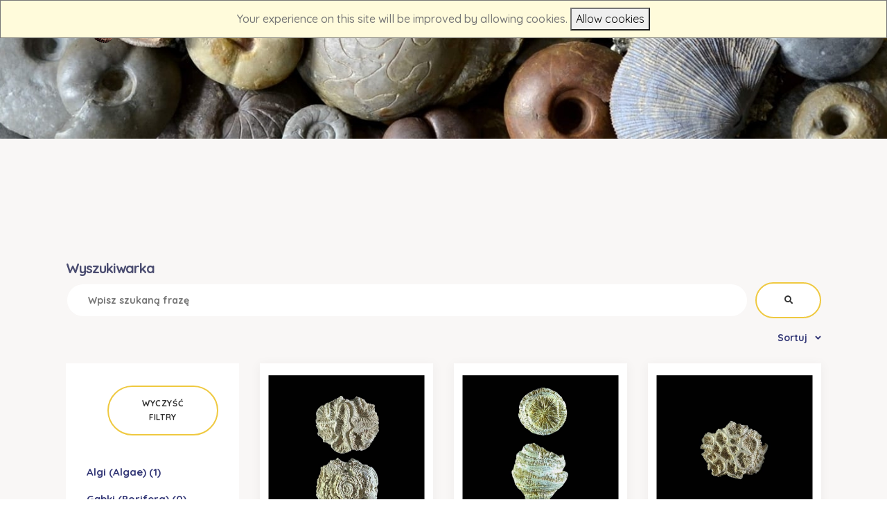

--- FILE ---
content_type: text/html; charset=UTF-8
request_url: https://inkluzja.eu/atlas?subclass=koralowce-anthozoa&date=new&period=Paleogen&order=ASC
body_size: 3991
content:
<!DOCTYPE html>
<html lang="pl">
<head>
    <meta charset="UTF-8"/>
    <meta name="description" content="Inkluzja - Klub Miłośników Skamieniałości. Paleontologia, pasja, nauka"/>
    <meta name="keywords" content="skamieniałości amonity belemnity jura dewon kreda trylobity"/>
    <meta name="viewport" content="width=device-width, initial-scale=1.0"/>
    <meta http-equiv="X-UA-Compatible" content="ie=edge"/>
    <link rel="shortcut icon" href="https://inkluzja.eu/storage/favicon/fav.png"/>
    <title>Inkluzja - Klub Miłośników Skamieniałości</title>
    <link rel="stylesheet" href="https://inkluzja.eu/css/front/styles.min.css"/>
    <link rel="stylesheet" href="https://inkluzja.eu/css/front/master.css"/>
    <link rel="stylesheet" href="https://use.fontawesome.com/releases/v5.3.1/css/all.css"/>
    <script>
        WebFontConfig = {

            google: {

                families: ['Quicksand:300,400,500,700', 'Permanent+Marker:400'],

            }

        };

        function font() {

            var wf = document.createElement('script')

            wf.src = ('https:' == document.location.protocol ? 'https' : 'http') + '://ajax.googleapis.com/ajax/libs/webfont/1.6.26/webfont.js'
            wf.type = 'text/javascript'
            wf.async = 'true'

            var s = document.getElementsByTagName('script')[0]

            s.parentNode.insertBefore(wf, s)

        };

        font()
    </script>
</head>
<body>

<div class="page-wrapper">

    <div class="aside-dropdown">
    <div class="aside-dropdown__inner"><span class="aside-dropdown__close">
					<svg class="icon">
						<use xlink:href="#close"></use>
					</svg></span>
        <div class="aside-dropdown__item">
            <ul class="aside-menu">
                <li class="aside-menu__item"><a class="aside-menu__link" href="https://inkluzja.eu">STRONA GŁÓWNA</a></li>
                <li class="aside-menu__item"><a class="aside-menu__link" href="https://inkluzja.eu/o-nas">O
                        NAS</a></li>
                <li class="aside-menu__item"><a class="aside-menu__link" href="https://inkluzja.eu/klubowicze">KLUBOWICZE</a>
                </li>
                <li class="aside-menu__item"><a class="aside-menu__link" href="https://inkluzja.eu/artykuly">ARTYKUŁY</a>
                </li>
                <li class="aside-menu__item"><a class="aside-menu__link" href="https://inkluzja.eu/atlas">ATLAS SKAMIENIAŁOŚCI</a></li>
            </ul>
            <ul class="aside-socials">
                <li class="aside-socials__item">
                    <a class="aside-socials__link" href="https://www.instagram.com/klubinkluzja/">
                        <i class="fab fa-instagram"></i>
                    </a>
                </li>
                <li class="aside-socials__item">
                    <a class="aside-socials__link" href="https://www.facebook.com/Klub.Inkluzja/">
                        <i class="fab fa-facebook-square"></i>
                    </a>
                </li>
            </ul>
        </div>
    </div>
</div>

<header class="header header--front">
    <div class="container-fluid">
        <div class="row no-gutters justify-content-between">
            <div class="col-auto d-flex align-items-center">
                <div class="dropdown-trigger d-none d-sm-block">
                    <div class="dropdown-trigger__item">

                    </div>
                </div>
                <div class="header-logo">
                    <a class="header-logo__link" href="https://inkluzja.eu">
                        <img
                            class="header-logo__img logo--light" src="https://inkluzja.eu/storage/logo/inkluzja.png"
                            alt="logo"/>
                        <img
                            class="header-logo__img logo--dark" src="https://inkluzja.eu/storage/logo/logo_2.png"
                            alt="logo"/>
                    </a>
                </div>
            </div>
            <div class="col-auto">
                <nav>
                    <ul class="main-menu">
                        <li class="main-menu__item"><a class="main-menu__link" href="https://inkluzja.eu">
                                <span>STRONA GŁÓWNA</span>
                            </a>
                        </li>

                        <li class="main-menu__item"><a class="main-menu__link"
                                                       href="https://inkluzja.eu/o-nas">
                                <span>O NAS</span>
                            </a>
                        </li>

                        <li class="main-menu__item"><a class="main-menu__link"
                                                       href="https://inkluzja.eu/klubowicze">
                                <span>KLUBOWICZE</span>
                            </a>
                        </li>

                        <li class="main-menu__item"><a class="main-menu__link"
                                                       href="https://inkluzja.eu/artykuly">
                                <span>ARTYKUŁY</span>
                            </a>
                        </li>

                        <li class="main-menu__item"><a class="main-menu__link"
                                                       href="https://inkluzja.eu/atlas">
                                <span>ATLAS SKAMIENIAŁOŚCI</span>
                            </a>
                        </li>
                    </ul>
                </nav>
            </div>
            <div class="col-auto d-flex align-items-center">
                <div class="dropdown-trigger d-block d-sm-none">
                    <div class="dropdown-trigger__item"></div>
                </div>
            </div>
        </div>
    </div>
</header>

    <div class="js-cookie-consent cookie-consent">

    <span class="cookie-consent__message">
        Your experience on this site will be improved by allowing cookies.
    </span>

    <button class="js-cookie-consent-agree cookie-consent__agree">
        Allow cookies
    </button>

</div>

    <script>

        window.laravelCookieConsent = (function () {

            const COOKIE_VALUE = 1;
            const COOKIE_DOMAIN = 'inkluzja.eu';

            function consentWithCookies() {
                setCookie('laravel_cookie_consent', COOKIE_VALUE, 7300);
                hideCookieDialog();
            }

            function cookieExists(name) {
                return (document.cookie.split('; ').indexOf(name + '=' + COOKIE_VALUE) !== -1);
            }

            function hideCookieDialog() {
                const dialogs = document.getElementsByClassName('js-cookie-consent');

                for (let i = 0; i < dialogs.length; ++i) {
                    dialogs[i].style.display = 'none';
                }
            }

            function setCookie(name, value, expirationInDays) {
                const date = new Date();
                date.setTime(date.getTime() + (expirationInDays * 24 * 60 * 60 * 1000));
                document.cookie = name + '=' + value
                    + ';expires=' + date.toUTCString()
                    + ';domain=' + COOKIE_DOMAIN
                    + ';path=/';
            }

            if (cookieExists('laravel_cookie_consent')) {
                hideCookieDialog();
            }

            const buttons = document.getElementsByClassName('js-cookie-consent-agree');

            for (let i = 0; i < buttons.length; ++i) {
                buttons[i].addEventListener('click', consentWithCookies);
            }

            return {
                consentWithCookies: consentWithCookies,
                hideCookieDialog: hideCookieDialog
            };
        })();
    </script>


    <main class="main">

    
    <!-- shop start-->
    <section class="promo-primary promo-primary--elements" style="max-height: 200px;">
        <picture>
            <source srcset="https://inkluzja.eu/storage/slide/belka.png" media="(min-width: 992px)"/><img class="img--bg" src="https://inkluzja.eu/storage/slide/belka.png" alt="img"/>
        </picture>
        <div class="container">
            <div class="row">
                <div class="col-auto">
                    <div class="align-container">
                        <div class="align-container__item">
                            <h1 class="promo-primary__title"><span>Inkluzja</span></h1>
                        </div>
                    </div>
                </div>
            </div>
        </div>
    </section>
    <section class="section shop">
        <div class="container">

            <div class="cart__lower">
                <div class="row">
                    <div class="col-12">
                        <div class="coupon-block">
                            <h6 class="cart__title">Wyszukiwarka</h6>
                            <form class="form coupon-form" action="https://inkluzja.eu/atlas" method="GET">
                                <input class="form__field" name="search" style="width: 100%; background-color: white !important;" type="text"
                                       placeholder="Wpisz szukaną frazę"/>
                                <button class="form__submit" style="min-width: 70px !important;" type="submit"><i
                                        class="fa fa-search"></i></button>
                            </form>
                        </div>
                </div>
            </div>

            <div class="row align-items-baseline">
                <div class="col-5"><span class="shop__aside-trigger">Filtry</span></div>
                <div class="col-7 text-right">
                    <!-- shop filter start-->
                    <ul class="shop-filter">
                        <li class="shop-filter__item shop-filter__item--active"><span>Sortuj</span>
                            <ul class="shop-filter__sub-list">
                                <li>
                                    <a href="https://inkluzja.eu/atlas?subclass=koralowce-anthozoa&amp;date=new&amp;period=Paleogen&amp;order=ASC">A-Z</a>
                                </li>
                                <li>
                                    <a href="https://inkluzja.eu/atlas?subclass=koralowce-anthozoa&amp;date=new&amp;period=Paleogen&amp;order=DESC">Z-A</a>
                                </li>
                                <li>
                                    <a href="https://inkluzja.eu/atlas?subclass=koralowce-anthozoa&amp;date=new&amp;period=Paleogen">Data
                                        dodania: najnowsze</a></li>
                                <li>
                                    <a href="https://inkluzja.eu/atlas?subclass=koralowce-anthozoa&amp;date=old&amp;period=Paleogen">Data
                                        dodania: najstarsze</a></li>
                            </ul>
                        </li>
                    </ul>
                    <!-- shop filter end		-->
                </div>
            </div>

            <div class="row">
                <div class="col-lg-3">
                    <div class="aside-holder"><span class="shop__aside-close">
									<svg class="icon">
										<use xlink:href="#close"></use>
									</svg></span>
                        <div class="shop-aside">
                            <div class="shop-aside__filter-block">
                                <ul class="brand-filter">
                                    <div class="shop-aside__buttons-block">
                                        <button class="form__submit" type="submit"
                                                onclick="window.location='https://inkluzja.eu/atlas'">Wyczyść
                                            filtry
                                        </button>
                                    </div>
                                                                            <li class="brand-filter__item">
                                            <a href="https://inkluzja.eu/atlas?subclass=algi-algae&amp;date=new&amp;period=Paleogen&amp;order=ASC"
                                               style="font-size: 15px;  text-decoration: none; ">Algi (Algae)
                                                <span
                                                    class="brand-filter__count">(1)</span></a>
                                        </li>
                                                                            <li class="brand-filter__item">
                                            <a href="https://inkluzja.eu/atlas?subclass=gabki-porifera&amp;date=new&amp;period=Paleogen&amp;order=ASC"
                                               style="font-size: 15px;  text-decoration: none; ">Gąbki (Porifera)
                                                <span
                                                    class="brand-filter__count">(0)</span></a>
                                        </li>
                                                                            <li class="brand-filter__item">
                                            <a href="https://inkluzja.eu/atlas?subclass=hieroglify&amp;date=new&amp;period=Paleogen&amp;order=ASC"
                                               style="font-size: 15px;  text-decoration: none; ">Hieroglify
                                                <span
                                                    class="brand-filter__count">(2)</span></a>
                                        </li>
                                                                            <li class="brand-filter__item">
                                            <a href="https://inkluzja.eu/atlas?subclass=jezowce-echinoidea&amp;date=new&amp;period=Paleogen&amp;order=ASC"
                                               style="font-size: 15px;  text-decoration: none; ">Jeżowce (Echinoidea)
                                                <span
                                                    class="brand-filter__count">(2)</span></a>
                                        </li>
                                                                            <li class="brand-filter__item">
                                            <a href="https://inkluzja.eu/atlas?subclass=koralowce-anthozoa&amp;date=new&amp;period=Paleogen&amp;order=ASC"
                                               style="font-size: 15px;  text-decoration: underline; ">Koralowce (Anthozoa)
                                                <span
                                                    class="brand-filter__count">(4)</span></a>
                                        </li>
                                                                            <li class="brand-filter__item">
                                            <a href="https://inkluzja.eu/atlas?subclass=malze-bivalvia&amp;date=new&amp;period=Paleogen&amp;order=ASC"
                                               style="font-size: 15px;  text-decoration: none; ">Małże (Bivalvia)
                                                <span
                                                    class="brand-filter__count">(8)</span></a>
                                        </li>
                                                                            <li class="brand-filter__item">
                                            <a href="https://inkluzja.eu/atlas?subclass=otwornice-foraminifera&amp;date=new&amp;period=Paleogen&amp;order=ASC"
                                               style="font-size: 15px;  text-decoration: none; ">Otwornice (Foraminifera)
                                                <span
                                                    class="brand-filter__count">(1)</span></a>
                                        </li>
                                                                            <li class="brand-filter__item">
                                            <a href="https://inkluzja.eu/atlas?subclass=owady&amp;date=new&amp;period=Paleogen&amp;order=ASC"
                                               style="font-size: 15px;  text-decoration: none; ">Owady (Insecta)
                                                <span
                                                    class="brand-filter__count">(8)</span></a>
                                        </li>
                                                                            <li class="brand-filter__item">
                                            <a href="https://inkluzja.eu/atlas?subclass=rosliny-naczyniowe-cormophyta&amp;date=new&amp;period=Paleogen&amp;order=ASC"
                                               style="font-size: 15px;  text-decoration: none; ">Rośliny naczyniowe (Cormophyta)
                                                <span
                                                    class="brand-filter__count">(2)</span></a>
                                        </li>
                                                                            <li class="brand-filter__item">
                                            <a href="https://inkluzja.eu/atlas?subclass=ryby-pisces&amp;date=new&amp;period=Paleogen&amp;order=ASC"
                                               style="font-size: 15px;  text-decoration: none; ">Ryby (Pisces)
                                                <span
                                                    class="brand-filter__count">(36)</span></a>
                                        </li>
                                                                            <li class="brand-filter__item">
                                            <a href="https://inkluzja.eu/atlas?subclass=skorupiaki-crustacea&amp;date=new&amp;period=Paleogen&amp;order=ASC"
                                               style="font-size: 15px;  text-decoration: none; ">Skorupiaki (Crustacea)
                                                <span
                                                    class="brand-filter__count">(2)</span></a>
                                        </li>
                                                                            <li class="brand-filter__item">
                                            <a href="https://inkluzja.eu/atlas?subclass=slimaki-gastropoda&amp;date=new&amp;period=Paleogen&amp;order=ASC"
                                               style="font-size: 15px;  text-decoration: none; ">Ślimaki (Gastropoda)
                                                <span
                                                    class="brand-filter__count">(29)</span></a>
                                        </li>
                                                                            <li class="brand-filter__item">
                                            <a href="https://inkluzja.eu/atlas?subclass=wieloszczety&amp;date=new&amp;period=Paleogen&amp;order=ASC"
                                               style="font-size: 15px;  text-decoration: none; ">Wieloszczety (Polychaeta)
                                                <span
                                                    class="brand-filter__count">(0)</span></a>
                                        </li>
                                                                    </ul>
                            </div>

                            <form class="form filter-form" action="javascript:void(0);" autocomplete="off">
                                
                                
                                
                                
                                
                                
                                
                                
                                
                                
                                
                                
                                
                                
                                
                                


                                <div class="shop-aside__tags-block">
                                    <h6 class="shop-aside__title">Okresy</h6>
                                    <div class="tags">
                                                                                    <a class="tags__item"
                                               href="https://inkluzja.eu/atlas?period=Kambr&amp;date=new&amp;subclass=koralowce-anthozoa&amp;order=ASC">Kambr</a>
                                                                                    <a class="tags__item"
                                               href="https://inkluzja.eu/atlas?period=Ordowik&amp;date=new&amp;subclass=koralowce-anthozoa&amp;order=ASC">Ordowik</a>
                                                                                    <a class="tags__item"
                                               href="https://inkluzja.eu/atlas?period=Sylur&amp;date=new&amp;subclass=koralowce-anthozoa&amp;order=ASC">Sylur</a>
                                                                                    <a class="tags__item"
                                               href="https://inkluzja.eu/atlas?period=Dewon&amp;date=new&amp;subclass=koralowce-anthozoa&amp;order=ASC">Dewon</a>
                                                                                    <a class="tags__item"
                                               href="https://inkluzja.eu/atlas?period=Karbon&amp;date=new&amp;subclass=koralowce-anthozoa&amp;order=ASC">Karbon</a>
                                                                                    <a class="tags__item"
                                               href="https://inkluzja.eu/atlas?period=Trias&amp;date=new&amp;subclass=koralowce-anthozoa&amp;order=ASC">Trias</a>
                                                                                    <a class="tags__item"
                                               href="https://inkluzja.eu/atlas?period=Jura&amp;date=new&amp;subclass=koralowce-anthozoa&amp;order=ASC">Jura</a>
                                                                                    <a class="tags__item"
                                               href="https://inkluzja.eu/atlas?period=Kreda&amp;date=new&amp;subclass=koralowce-anthozoa&amp;order=ASC">Kreda</a>
                                                                                    <a class="tags__item"
                                               href="https://inkluzja.eu/atlas?period=Paleogen&amp;date=new&amp;subclass=koralowce-anthozoa&amp;order=ASC">Paleogen</a>
                                                                                    <a class="tags__item"
                                               href="https://inkluzja.eu/atlas?period=Neogen&amp;date=new&amp;subclass=koralowce-anthozoa&amp;order=ASC">Neogen</a>
                                                                                    <a class="tags__item"
                                               href="https://inkluzja.eu/atlas?period=Czwartorz%C4%99d&amp;date=new&amp;subclass=koralowce-anthozoa&amp;order=ASC">Czwartorzęd</a>
                                                                            </div>
                                </div>
                            </form>
                        </div>
                    </div>
                </div>

                <div class="col-lg-9">
                    <div class="row offset-30">

                                                                                    <div class="col-12 col-sm-6 col-md-4">
                                    <div class="shop-item">
                                        <div class="shop-item__img"><a class="shop-item__add"
                                                                       href="https://inkluzja.eu/atlas/favia-dalmatina">
                                                <svg class="icon">
                                                    <use xlink:href="#bag"></use>
                                                </svg>
                                                <span><i class="fas fa-search-plus"></i> Podgląd</span></a><img
                                                class="img--contain" src="https://inkluzja.eu/storage/atlas_miniature_image/2021-03-21_01_16_13pmfavia-dalmatina-3x2,3-dniepropietrowsk.jpg"
                                                alt="Favia dalmatina"/></div>
                                        <div class="shop-item__details">
                                            <h6 class="shop-item__name"><a
                                                    href="https://inkluzja.eu/atlas/favia-dalmatina">Favia dalmatina</a>
                                            </h6>
                                        </div>
                                    </div>
                                </div>
                                                            <div class="col-12 col-sm-6 col-md-4">
                                    <div class="shop-item">
                                        <div class="shop-item__img"><a class="shop-item__add"
                                                                       href="https://inkluzja.eu/atlas/caryophyllia">
                                                <svg class="icon">
                                                    <use xlink:href="#bag"></use>
                                                </svg>
                                                <span><i class="fas fa-search-plus"></i> Podgląd</span></a><img
                                                class="img--contain" src="https://inkluzja.eu/storage/atlas_miniature_image/2021-03-21_12_35_36pmcaryophyllia-2,5x2-dniepropietrowsk.jpg"
                                                alt="Caryophyllia sp."/></div>
                                        <div class="shop-item__details">
                                            <h6 class="shop-item__name"><a
                                                    href="https://inkluzja.eu/atlas/caryophyllia">Caryophyllia sp.</a>
                                            </h6>
                                        </div>
                                    </div>
                                </div>
                                                            <div class="col-12 col-sm-6 col-md-4">
                                    <div class="shop-item">
                                        <div class="shop-item__img"><a class="shop-item__add"
                                                                       href="https://inkluzja.eu/atlas/colpophyllia-slavutytschensis">
                                                <svg class="icon">
                                                    <use xlink:href="#bag"></use>
                                                </svg>
                                                <span><i class="fas fa-search-plus"></i> Podgląd</span></a><img
                                                class="img--contain" src="https://inkluzja.eu/storage/atlas_miniature_image/2021-03-18_07_46_43pmcolpophyllia-slavutytschensis-3,5x2,5-dniepropietrowsk.jpg"
                                                alt="Colpophyllia slavutytschensis"/></div>
                                        <div class="shop-item__details">
                                            <h6 class="shop-item__name"><a
                                                    href="https://inkluzja.eu/atlas/colpophyllia-slavutytschensis">Colpophyllia slavutytschensis</a>
                                            </h6>
                                        </div>
                                    </div>
                                </div>
                                                            <div class="col-12 col-sm-6 col-md-4">
                                    <div class="shop-item">
                                        <div class="shop-item__img"><a class="shop-item__add"
                                                                       href="https://inkluzja.eu/atlas/trochosmilia-corniculum">
                                                <svg class="icon">
                                                    <use xlink:href="#bag"></use>
                                                </svg>
                                                <span><i class="fas fa-search-plus"></i> Podgląd</span></a><img
                                                class="img--contain" src="https://inkluzja.eu/storage/atlas_miniature_image/2021-03-18_07_54_50pmtrochosmilia-corniculum-3x2-dniepropietrowsk.jpg"
                                                alt="Trochosmilia corniculum"/></div>
                                        <div class="shop-item__details">
                                            <h6 class="shop-item__name"><a
                                                    href="https://inkluzja.eu/atlas/trochosmilia-corniculum">Trochosmilia corniculum</a>
                                            </h6>
                                        </div>
                                    </div>
                                </div>
                                                    
                    </div>

                    <nav aria-label="Page navigation">
                        <ul class="pagination">

                            
                            
                        </ul>
                    </nav>
                </div>
            </div>
        </div>
    </section>
    <!-- shop end-->
    <!-- bottom bg start-->
    
    
    
    
    
    
    
    
    


    </main>

    <footer class="footer">
    <div class="container">
        <div class="row align-items-baseline">
            <div class="col-md-6">
                <p class="footer-copyright" style="color: white;">© 2020 Damian Kuźma - INKLUZJA - Klub Miłośników Skamieniałości</p>
            </div>
            <div class="col-md-1">
                <li class="footer-socials__item"><a class="footer-socials__link" href="https://www.facebook.com/Klub.Inkluzja/"><i class="fab fa-facebook-square"></i></a><a style="color: white; margin-left: 20px;" class="footer-socials__link" href="https://www.instagram.com/klubinkluzja/"><i class="fab fa-instagram"></i></a></li>
            </div>
            <div class="col-md-5">
                <div class="footer-privacy"><a class="footer-privacy__link" style="color: white;"
                                               href="https://inkluzja.eu/o-nas">O nas</a><span
                        class="footer-privacy__divider">|</span>
                    <a class="footer-privacy__link" style="color: white;" href="https://inkluzja.eu/polityka-prywatnosci">Polityka
                        prywatności</a><span class="footer-privacy__divider">|</span></div>
            </div>
        </div>
    </div>
</footer>

</div>
<script src="https://inkluzja.eu/js/front/jquery.js"></script>
<script src="https://ajax.googleapis.com/ajax/libs/jquery/2.2.4/jquery.min.js"></script>
<script src="https://inkluzja.eu/js/front/libs.min.js"></script>
<script src="https://inkluzja.eu/js/front/common.min.js"></script>
</div>
</body>
</html>


--- FILE ---
content_type: text/css
request_url: https://inkluzja.eu/css/front/master.css
body_size: -21
content:
.js-cookie-consent{
    position: absolute;
    top: 0px;
    padding: 10px;
    text-align: center;
    width: 100%;
    z-index: 9999;
    background-color: #fffbdb;
    border-color: #fffacc;
    border: solid 1px;
}
@media (max-width: 1700px) {
    .ammoniteImage {
        display: none;
    }
    .slider__prev {
        background-color: rgb(74, 76, 112);
    }
    .slider__next {
        background-color: rgb(74, 76, 112);
    }
    /*.aboutUs-title {*/
    /*    font-size: 100px !important;*/
    /*}*/
}

@media (max-width: 1370px) {
    .aboutUs-title {
        font-size: 100px !important;
    }
    .atlas_header {
        font-size: 80px !important;
    }
}


@media (min-width : 1700px) {
    .aboutUs-title {
        font-size: 150px;
    }
}

@media (max-width: 1450px) {
    .atlas-sectionImage {
        display: none !important;
    }
}

@media (max-width: 1450px) {
    .paginationButton {
        display: none !important;
    }
}
